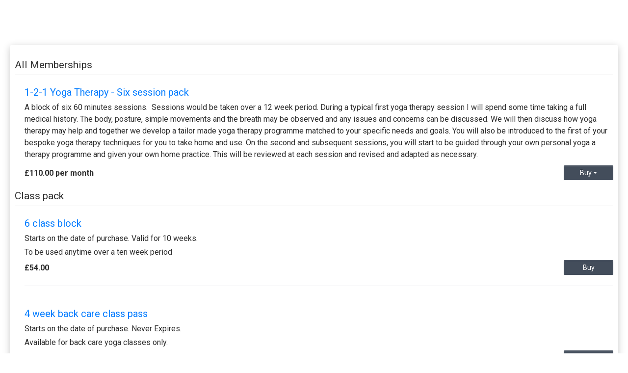

--- FILE ---
content_type: text/html; charset=utf-8
request_url: https://goteamup.com/p/1616900-yoga-therapy-stockport/memberships/
body_size: 7740
content:
<!-- Base consumer -->












<!DOCTYPE html PUBLIC "-//W3C//DTD XHTML 1.0 Strict//EN" "http://www.w3.org/TR/xhtml1/DTD/xhtml1-strict.dtd">
<html lang="en">
<head>
<meta http-equiv="Content-Type" content="text/html; charset=UTF-8" />
<meta name="description" content="Simple, powerful management software for fitness businesses" />

     <meta property="og:image" content="https://images.teamupstatic.com/provider_logos/1616900-2018_02_01_11_18_36.png?w=600&amp;h=600" />

<meta property="og:title" content="with goteamup.com"/>
<meta http-equiv="X-UA-Compatible" content="IE=EDGE" /> <!-- Disable compatability view in IE -->
<meta name="viewport" content="width=device-width, initial-scale=1.0">

<!-- Add to homescreen stuff -->
<meta name="mobile-web-app-capable" content="yes">
<meta name="apple-mobile-web-app-capable" content="yes">



<link rel="shortcut icon" sizes="196x196" href="https://images.teamupstatic.com/provider_homescreen_logos/11384-2018_02_01_11_27_24.jpg?w=196&amp;h=196">
<link rel="shortcut icon" sizes="128x128" href="https://images.teamupstatic.com/provider_homescreen_logos/11384-2018_02_01_11_27_24.jpg?w=128&amp;h=128">
<link rel="apple-touch-icon" href="https://images.teamupstatic.com/provider_homescreen_logos/11384-2018_02_01_11_27_24.jpg?w=60&amp;h=60">
<link rel="apple-touch-icon" sizes="76x76" href="https://images.teamupstatic.com/provider_homescreen_logos/11384-2018_02_01_11_27_24.jpg?w=76&amp;h=76">
<link rel="apple-touch-icon" sizes="120x120" href="https://images.teamupstatic.com/provider_homescreen_logos/11384-2018_02_01_11_27_24.jpg?w=120&amp;h=120">
<link rel="apple-touch-icon" sizes="152x152" href="https://images.teamupstatic.com/provider_homescreen_logos/11384-2018_02_01_11_27_24.jpg?w=152&amp;h=152">





<link rel="apple-touch-icon" sizes="180x180" href="https://teamupstatic.com/k8-static/images/favicon/apple-touch-icon.cf9a76dcb26f.png">
<link rel="icon" type="image/png" sizes="32x32" href="https://teamupstatic.com/k8-static/images/favicon/favicon-32x32.e221e84e4bc2.png">
<link rel="icon" type="image/png" sizes="16x16" href="https://teamupstatic.com/k8-static/images/favicon/favicon-16x16.1a9e061ea85a.png">
<link rel="manifest" href="https://teamupstatic.com/k8-static/images/favicon/site.27419fc6affa.webmanifest">
<link rel="mask-icon" href="https://teamupstatic.com/k8-static/images/favicon/safari-pinned-tab.e176ba83a516.svg" color="#5bbad5">
<link rel="shortcut icon" href="https://teamupstatic.com/k8-static/images/favicon/favicon.27de60a1f5fa.ico">
<meta name="msapplication-config" content="https://teamupstatic.com/k8-static/images/favicon/browserconfig.a053655d0315.xml">

<link href="https://fonts.googleapis.com/css?family=Roboto:400,700|Roboto+Condensed|Hind:400,700" rel="stylesheet">

<style>
@font-face {
    font-family: "Inter V";
    font-style: normal;
    
    src: local(""), url("/assets/fonts/inter-v.woff2") format("woff2"),
    url("/assets/fonts/inter-v.woff") format("woff"),
    url("/assets/fonts/inter-v.ttf") format("truetype");
}
</style>








<style type="text/css">

.category {
    margin-top:10px;
}

.membership {
    margin-left:20px;
    margin-top:20px;
}

.name {
    font-size:20px;
}

.description {
    margin-top:4px;
    margin-bottom:4px;
}

.price {
    margin-top:4px;
    margin-bottom:4px;
    font-weight:bold;
}

.buy-button {
    width:75px;
}

.profiles-container {
    margin-left:2px;
    padding-bottom:10px;
}


ul.profiles {
    list-style:none;
    margin-left:0;
    margin-bottom:10px;
}

li.profile {
    padding:8px;
}

li.profile:nth-child(2n) {
    background-color:#eee;
}

.label{
    text-shadow:none;
    font-weight:normal;
    text-transform: uppercase;
    padding:0;
    padding-left:3px;
    padding-right:3px;
}
.label-outline-info{
    border:1px solid #979797;
    background:none;color:#979797;
}
.label-outline-success{
    border:1px solid #04A551;
    background:none;color:#04A551;
}


hr {
    margin-top:15px;
    margin-bottom:15px;
}

</style>



<link rel="stylesheet" href="https://teamupstatic.com/k8-static/css/tipsy.1e85c9c41244.css"/>
<link rel="stylesheet" href="https://teamupstatic.com/k8-static/css/jqueryui/jquery-ui.9f4d447b154d.css"/>
<link rel="stylesheet" href="https://teamupstatic.com/k8-static/css/jquery.ui.autocomplete.custom.e87a3d09c471.css"/>
<link rel="stylesheet" href="https://teamupstatic.com/k8-static/css/jquery.qtip.min.6348eb003a86.css"/>
<link rel="stylesheet" href="https://teamupstatic.com/k8-static/css/bootstrap-nonav.min.882c0a07a5a4.css"/>
<link rel="stylesheet" href="https://teamupstatic.com/k8-static/css/glyphicons.a09c47d11f3b.css"/>
<link rel="stylesheet" href="https://teamupstatic.com/k8-static/css/theme.common.a0e77737c56f.css"/>
<link rel="stylesheet" href="https://teamupstatic.com/k8-static/css/styles.6c803fd7f97c.css"/>
<link rel="stylesheet" href="https://teamupstatic.com/k8-static/css/theme.consumer.5a59b30043c7.css"/>


<link href="https://teamupstatic.com/k8-static/consumer/scss/dist/old-style.0e64a112ecd9.css" rel="stylesheet" type="text/css" />
<link href="https://teamupstatic.com/k8-static/consumer/scss/dist/fontawesome.a15cb3a8d31c.css" rel="stylesheet" type="text/css" />










<link href="https://fonts.googleapis.com/css?family=Roboto"  rel="stylesheet"/>

<style type="text/css">


/* buttons */
.btn#widget-mobile-link {
  background-color: #41b3df;
  background-image: -webkit-gradient(linear, 0 0, 0 100%, from(#6dc4e6), to(#41b3df));
  background-image: -webkit-linear-gradient(top, #6dc4e6, #41b3df);
  background-image: -o-linear-gradient(top, #6dc4e6, #41b3df);
  background-image: linear-gradient(to bottom, #6dc4e6, #41b3df);
  background-image: -moz-linear-gradient(top, #6dc4e6, #41b3df);
  filter: progid:dximagetransform.microsoft.gradient(startColorStr='#fefefe', EndColorStr='#f0f0f2');
  -ms-filter: "progid:DXImageTransform.Microsoft.gradient(startColorStr='#6dc4e6',EndColorStr='#41b3df')";
}

.btn {
    background: none;
    border-color: #434d5b!important;
    
        color: #434d5b!important;
    
}
.btn i {
    
        color: #434d5b!important;
    
}

.btn.btn-primary {
    background: none;
    border-color: #434d5b!important;
    background-color: #434d5b!important;
    color: #FFFFFF!important;
}

.btn.btn-primary i {
    color: #FFFFFF!important;
}


body {
    background-color: #ffffff;
    color: #000000;
}



#footer,
#footer a,
#profile-chooser-container .dropdown-toggle,
#profile-chooser-container .dropdown-toggle:hover,
a,
a:hover {
    color: #000000;
}

.caret {
    border-top-color: #000000;
}


#teamup-tabs > ul.nav.navbar-nav,
.header-wrap .navbar-default .navbar-nav > li > a {
    background-color: #58d149;
    color: #FFFFFF
}


.header-wrap .navbar-nav > li > a {
    margin-left: 2px;
}

.header-wrap .navbar-nav > li:first-child > a {
    margin-left: 0;
}

.header-wrap .navbar-nav > li.active > a {
    border-bottom: solid 2px #434d5b;
}

.header-wrap .navbar-nav > li > a:hover {
    border-bottom: solid 2px #434d5b;
    background-color: #5dd64e;
}



*,
input, textarea, select, button {
    font-family: Roboto;
}




.offering-type-125294 {
    border-color: #db2d4c;
}

.offering-type-125296 {
    border-color: #7129e7;
}

.offering-type-125301 {
    border-color: #f2de24;
}

.offering-type-283665 {
    border-color: #F2DE24;
}

.offering-type-292188 {
    border-color: #219653;
}

.offering-type-283803 {
    border-color: #2D9CDB;
}

.offering-type-261180 {
    border-color: #219653;
}

.offering-type-214998 {
    border-color: #2ddba7;
}

.offering-type-214996 {
    border-color: #7129e7;
}

.offering-type-175730 {
    border-color: #db2d4c;
}

.offering-type-125306 {
    border-color: #db2d4c;
}

.offering-type-125308 {
    border-color: #7129e7;
}

.offering-type-125297 {
    border-color: #3b79f4;
}

.offering-type-155530 {
    border-color: #e329e7;
}

.offering-type-202537 {
    border-color: #9b51e0;
}

.offering-type-135969 {
    border-color: #f2de24;
}

.offering-type-135966 {
    border-color: #2ddba7;
}

.offering-type-143581 {
    border-color: #9b51e0;
}

.offering-type-134976 {
    border-color: #219653;
}

.offering-type-37202 {
    border-color: #db2d4c;
}

.offering-type-35919 {
    border-color: #e6d91b;
}

.offering-type-74055 {
    border-color: #2d9cdb;
}

.offering-type-35917 {
    border-color: #14d92c;
}

.offering-type-35918 {
    border-color: #086307;
}

.offering-type-82359 {
    border-color: #2d9cdb;
}

.offering-type-55848 {
    border-color: #219653;
}

.offering-type-44183 {
    border-color: #db6c2d;
}

.offering-type-46337 {
    border-color: #3b79f4;
}

.offering-type-70540 {
    border-color: #7129e7;
}

.offering-type-37190 {
    border-color: #db2d4c;
}

.offering-type-46640 {
    border-color: #452ddb;
}

.offering-type-65580 {
    border-color: #219653;
}

.offering-type-36188 {
    border-color: #9d1ed7;
}

.offering-type-105153 {
    border-color: #f2de24;
}

.offering-type-119188 {
    border-color: #7129e7;
}

.offering-type-41252 {
    border-color: #452ddb;
}

.offering-type-81421 {
    border-color: #9b51e0;
}

.offering-type-110740 {
    border-color: #7129e7;
}

.offering-type-50505 {
    border-color: #f2de24;
}

.offering-type-51036 {
    border-color: #219653;
}

.offering-type-58276 {
    border-color: #7129e7;
}

.offering-type-72737 {
    border-color: #3b79f4;
}

.offering-type-75540 {
    border-color: #219653;
}

.offering-type-53037 {
    border-color: #f2de24;
}

.offering-type-114032 {
    border-color: #452ddb;
}

.offering-type-44184 {
    border-color: #219653;
}

.offering-type-117598 {
    border-color: #e329e7;
}

.offering-type-70558 {
    border-color: #e329e7;
}

.offering-type-36183 {
    border-color: #bb1d0c;
}

.offering-type-39282 {
    border-color: #2ddba7;
}

.offering-type-41270 {
    border-color: #db2d4c;
}

</style>




<title>Yoga Therapy Stockport - TeamUp</title>




<link href="https://teamupstatic.com/k8-static/js/dist/teamup-consumer-vue-v2/base/scoped-style.6efe50bc4403.css" rel="stylesheet" type="text/css" />

</head>

<body class="chrome chrome131  loggedout" >



<!-- {# Support %} -->

<!-- {# /Support %} -->






<div id="base-app-header" class="v2css"></div>
<div id="base-app-banners-above-nav-menu" class="v2css"></div>
<div id="base-app-menu" class="v2css"></div>
<div id="base-app-banners-below-nav-menu" class="v2css"></div>
<div id="base-app-mobile-menu" class="v2css"></div>


<div class="main-container">
    <div id="main-container">

    
        <div class="container-fluid">
            <div class="row-fluid">
                <div class="span12 content-wrap">
                    


















<legend class="category">All Memberships</legend>

<div class="memberships">

<div class="membership clearfix">

<a class="name" href="/p/1616900-yoga-therapy-stockport/memberships/113765/">
1-2-1 Yoga Therapy - Six session pack
</a>

<br/>




<div class="description"><p>A block of six 60 minutes sessions.&nbsp; Sessions would be taken over a 12 week period. During a typical first yoga therapy session I will spend some time taking a full medical history. The body, posture, simple movements and the breath may be observed and any issues and concerns can be discussed. We will then discuss how yoga therapy may help and together we develop a tailor made yoga therapy programme matched to your specific needs and goals. You will also be introduced to the first of your bespoke yoga therapy techniques for you to take home and use. On the second and subsequent sessions, you will start to be guided through your own personal yoga a therapy programme and given your own home practice. This will be reviewed at each session and revised and adapted as necessary.</p></div>



<div class="clearfix">


<div class="pull-right">




<div class="btn-group">

    
        
        <a class="btn btn-primary buy-button dropdown-toggle" data-toggle="dropdown" href="#">
        Buy
        <span class="caret"></span>
        </a>
        <ul class="dropdown-menu pull-right">
        
            <li>

                <a
                    
                    href="/p/1616900-yoga-therapy-stockport/memberships/plans/61047/buy/"
                    >
                    <strong>£110.00 per month</strong><br/>
                    <small>
                        First full period begins on the membership&#x27;s start date.<br/>
                        3 billing cycle commitment, then continues one cycle at a time.<br/>
                        Contact the business to cancel. 
                        
                    </small>
                </a>
            </li>
        
        </ul>
        
    

</div>




</div>



<div class="price">

£110.00 per month

</div>










</div>







</div>

</div>



<legend class="category">Class pack</legend>

<div class="memberships">

<div class="membership clearfix">

<a class="name" href="/p/1616900-yoga-therapy-stockport/memberships/52254/">
6 class block
</a>

<br/>


<div class="description">
Starts on the date of purchase. Valid for 10 weeks.
</div>



<div class="description">To be used anytime over a ten week period</div>



<div class="clearfix">


<div class="pull-right">




<div class="btn-group">



<a
    class="btn buy-button btn-primary"
    
    href="/p/1616900-yoga-therapy-stockport/memberships/52254/buy/"
    >

    Buy
</a>

</div>




</div>



<div class="price">

£54.00

</div>










</div>






<hr/>


</div>

<div class="membership clearfix">

<a class="name" href="/p/1616900-yoga-therapy-stockport/memberships/231317/">
4 week back care class pass
</a>

<br/>


<div class="description">
Starts on the date of purchase. Never Expires. 
</div>



<div class="description">Available for back care yoga classes only.</div>



<div class="clearfix">


<div class="pull-right">




<div class="btn-group">



<a
    class="btn buy-button btn-primary"
    
    href="/p/1616900-yoga-therapy-stockport/memberships/231317/buy/"
    >

    Buy
</a>

</div>




</div>



<div class="price">

£38.00

</div>










</div>







</div>

</div>



<legend class="category">Thai yoga massage (1hour)</legend>

<div class="memberships">

<div class="membership clearfix">

<a class="name" href="/p/1616900-yoga-therapy-stockport/memberships/129653/">
Thai yoga massage (1hour) x 1
</a>

<br/>


<div class="description">
Starts on the date of purchase. Never Expires. 
</div>





<div class="clearfix">


<div class="pull-right">




<div class="btn-group">



<a
    class="btn buy-button btn-primary"
    
    href="/p/1616900-yoga-therapy-stockport/memberships/129653/buy/"
    >

    Buy
</a>

</div>




</div>



<div class="price">

£50.00

</div>










</div>







</div>

</div>



<legend class="category">Thai yoga massage (1.5 hours)</legend>

<div class="memberships">

<div class="membership clearfix">

<a class="name" href="/p/1616900-yoga-therapy-stockport/memberships/129655/">
Thai yoga massage (1.5 hours) x 1
</a>

<br/>


<div class="description">
Starts on the date of purchase. Never Expires. 
</div>





<div class="clearfix">


<div class="pull-right">




<div class="btn-group">



<a
    class="btn buy-button btn-primary"
    
    href="/p/1616900-yoga-therapy-stockport/memberships/129655/buy/"
    >

    Buy
</a>

</div>




</div>



<div class="price">

£65.00

</div>










</div>







</div>

</div>



<legend class="category">Indian Head Massage (45 minutes)</legend>

<div class="memberships">

<div class="membership clearfix">

<a class="name" href="/p/1616900-yoga-therapy-stockport/memberships/129659/">
Indian Head Massage (45 minutes) x 1
</a>

<br/>


<div class="description">
Starts on the date of purchase. Never Expires. 
</div>





<div class="clearfix">


<div class="pull-right">




<div class="btn-group">



<a
    class="btn buy-button btn-primary"
    
    href="/p/1616900-yoga-therapy-stockport/memberships/129659/buy/"
    >

    Buy
</a>

</div>




</div>



<div class="price">

£40.00

</div>










</div>







</div>

</div>










                </div>
            </div>
        </div>



    </div>
</div>

<div id="base-app-footer" class="v2css"></div>
<div id="base-app-notifications" class="v2css"></div>

<div id="base-app"></div>

<script type="text/javascript">
  
  window.TEAMUP_USER_SESSION_DATA = JSON.parse("{\u0022current_provider\u0022: 1616900, \u0022current_customer\u0022: null, \u0022google_analytics\u0022: null, \u0022unagreed_policies\u0022: [], \u0022sms\u0022: {\u0022enabled\u0022: false, \u0022version\u0022: null, \u0022supported_countries\u0022: []}, \u0022providers\u0022: [{\u0022id\u0022: 1616900, \u0022object\u0022: \u0022provider\u0022, \u0022name\u0022: \u0022Yoga Therapy Stockport\u0022, \u0022description\u0022: \u0022\u0022, \u0022logo\u0022: {\u0022url\u0022: \u0022https://teamupstatic.com/provider_logos/1616900\u002D2018_02_01_11_18_36.png?w\u003D{width}\u0026h\u003D{height}\u0022, \u0022original_width\u0022: null, \u0022original_height\u0022: null}, \u0022country\u0022: \u0022GB\u0022, \u0022currency\u0022: {\u0022iso_currency_code\u0022: \u0022GBP\u0022, \u0022symbol\u0022: \u0022\u005Cu00a3\u0022, \u0022position\u0022: \u0022before\u0022}, \u0022contact_info\u0022: {\u0022email\u0022: \u0022info@yogatherapystockport.co.uk\u0022, \u0022phone_number\u0022: \u002207813077074\u0022}, \u0022default_registration_settings\u0022: {\u0022registrations_open_interval\u0022: 525600, \u0022registrations_close_interval\u0022: 0, \u0022cancellation_notice_interval\u0022: 0}, \u0022address\u0022: {\u0022street\u0022: \u0022108 GeorgeLane\u0022, \u0022street_secondary\u0022: \u0022Bredbury\u0022, \u0022city\u0022: \u0022Stockport\u0022, \u0022region\u0022: \u0022Cheshire\u0022, \u0022postal_code\u0022: \u0022SK6 1DH\u0022, \u0022country\u0022: \u0022GB\u0022, \u0022timezone\u0022: \u0022Europe/London\u0022}, \u0022theme\u0022: {\u0022underlay_background_color\u0022: \u0022ffffff\u0022, \u0022underlay_text_color\u0022: \u0022000000\u0022, \u0022tab_background_color\u0022: \u002258d149\u0022, \u0022tab_background_hover_color\u0022: \u00225dd64e\u0022, \u0022tab_text_color\u0022: \u0022FFFFFF\u0022, \u0022accent_color\u0022: \u0022434d5b\u0022, \u0022contrasting_accent_color\u0022: \u0022FFFFFF\u0022, \u0022visible_sections\u0022: {\u0022schedule\u0022: true, \u0022memberships\u0022: true, \u0022courses\u0022: false, \u0022requirements\u0022: true}, \u0022font\u0022: \u0022Roboto\u0022, \u0022offering_type_colors\u0022: {\u0022125294\u0022: \u0022db2d4c\u0022, \u0022125296\u0022: \u00227129e7\u0022, \u0022125301\u0022: \u0022f2de24\u0022, \u0022283665\u0022: \u0022F2DE24\u0022, \u0022292188\u0022: \u0022219653\u0022, \u0022283803\u0022: \u00222D9CDB\u0022, \u0022261180\u0022: \u0022219653\u0022, \u0022214998\u0022: \u00222ddba7\u0022, \u0022214996\u0022: \u00227129e7\u0022, \u0022175730\u0022: \u0022db2d4c\u0022, \u0022125306\u0022: \u0022db2d4c\u0022, \u0022125308\u0022: \u00227129e7\u0022, \u0022125297\u0022: \u00223b79f4\u0022, \u0022155530\u0022: \u0022e329e7\u0022, \u0022202537\u0022: \u00229b51e0\u0022, \u0022171880\u0022: \u00227129E7\u0022, \u0022171881\u0022: \u00223B79F4\u0022, \u0022171882\u0022: \u00222DDBA7\u0022, \u0022171883\u0022: \u00225ADB2D\u0022, \u0022171884\u0022: \u0022452DDB\u0022, \u0022171885\u0022: \u0022F2DE24\u0022, \u0022171886\u0022: \u0022E329E7\u0022, \u0022171887\u0022: \u0022DB6C2D\u0022, \u0022171888\u0022: \u0022219653\u0022, \u0022171889\u0022: \u00229B51E0\u0022, \u0022171890\u0022: \u0022DB2D4C\u0022, \u0022171891\u0022: \u00222D9CDB\u0022, \u0022171892\u0022: \u00227129E7\u0022, \u0022171893\u0022: \u00223B79F4\u0022, \u0022171894\u0022: \u00222DDBA7\u0022, \u0022171895\u0022: \u00225ADB2D\u0022, \u0022171896\u0022: \u0022452DDB\u0022, \u0022171897\u0022: \u0022F2DE24\u0022, \u0022135969\u0022: \u0022f2de24\u0022, \u0022135966\u0022: \u00222ddba7\u0022, \u0022143582\u0022: \u0022DB2D4C\u0022, \u0022143581\u0022: \u00229b51e0\u0022, \u0022134976\u0022: \u0022219653\u0022, \u0022134975\u0022: \u0022DB6C2D\u0022, \u002237202\u0022: \u0022db2d4c\u0022, \u002235919\u0022: \u0022e6d91b\u0022, \u002274055\u0022: \u00222d9cdb\u0022, \u002235917\u0022: \u002214d92c\u0022, \u002235918\u0022: \u0022086307\u0022, \u002282359\u0022: \u00222d9cdb\u0022, \u002255848\u0022: \u0022219653\u0022, \u002244183\u0022: \u0022db6c2d\u0022, \u002246337\u0022: \u00223b79f4\u0022, \u002270540\u0022: \u00227129e7\u0022, \u002237190\u0022: \u0022db2d4c\u0022, \u002246640\u0022: \u0022452ddb\u0022, \u002265580\u0022: \u0022219653\u0022, \u002236188\u0022: \u00229d1ed7\u0022, \u0022105153\u0022: \u0022f2de24\u0022, \u0022119188\u0022: \u00227129e7\u0022, \u002241252\u0022: \u0022452ddb\u0022, \u002281421\u0022: \u00229b51e0\u0022, \u0022110740\u0022: \u00227129e7\u0022, \u002250505\u0022: \u0022f2de24\u0022, \u002251036\u0022: \u0022219653\u0022, \u002258276\u0022: \u00227129e7\u0022, \u002272737\u0022: \u00223b79f4\u0022, \u002275540\u0022: \u0022219653\u0022, \u002253037\u0022: \u0022f2de24\u0022, \u0022114032\u0022: \u0022452ddb\u0022, \u002244184\u0022: \u0022219653\u0022, \u0022117598\u0022: \u0022e329e7\u0022, \u002270558\u0022: \u0022e329e7\u0022, \u002236183\u0022: \u0022bb1d0c\u0022, \u002236187\u0022: \u0022a119e1\u0022, \u002239282\u0022: \u00222ddba7\u0022, \u002241270\u0022: \u0022db2d4c\u0022}}, \u0022url_slug\u0022: \u00221616900\u002Dyoga\u002Dtherapy\u002Dstockport\u0022}], \u0022ontologies\u0022: {\u0022membership\u0022: {\u0022singular\u0022: \u0022membership\u0022, \u0022plural\u0022: \u0022memberships\u0022, \u0022singular_possessive\u0022: \u0022membership\u0027s\u0022, \u0022plural_possessive\u0022: \u0022memberships\u0027\u0022, \u0022replacement_strategy\u0022: \u0022global\u0022}, \u0022course\u0022: {\u0022singular\u0022: \u0022course\u0022, \u0022plural\u0022: \u0022courses\u0022, \u0022singular_possessive\u0022: \u0022course\u0027s\u0022, \u0022plural_possessive\u0022: \u0022courses\u0027\u0022, \u0022replacement_strategy\u0022: \u0022global\u0022}, \u0022appointment\u0022: {\u0022singular\u0022: \u0022appointment\u0022, \u0022plural\u0022: \u0022appointments\u0022, \u0022singular_possessive\u0022: \u0022appointment\u0027s\u0022, \u0022plural_possessive\u0022: \u0022appointments\u0027\u0022, \u0022replacement_strategy\u0022: \u0022global\u0022}, \u0022reservation\u0022: {\u0022singular\u0022: \u0022reservation\u0022, \u0022plural\u0022: \u0022reservations\u0022, \u0022singular_possessive\u0022: \u0022reservation\u0027s\u0022, \u0022plural_possessive\u0022: \u0022reservations\u0027\u0022, \u0022replacement_strategy\u0022: \u0022global\u0022}, \u0022category\u0022: {\u0022singular\u0022: \u0022category\u0022, \u0022plural\u0022: \u0022categories\u0022, \u0022singular_possessive\u0022: \u0022category\u0027s\u0022, \u0022plural_possessive\u0022: \u0022categories\u0027\u0022, \u0022replacement_strategy\u0022: \u0022local\u0022}, \u0022venue\u0022: {\u0022singular\u0022: \u0022venue\u0022, \u0022plural\u0022: \u0022venues\u0022, \u0022singular_possessive\u0022: \u0022venue\u0027s\u0022, \u0022plural_possessive\u0022: \u0022venues\u0027\u0022, \u0022replacement_strategy\u0022: \u0022global\u0022}, \u0022room\u0022: {\u0022singular\u0022: \u0022room\u0022, \u0022plural\u0022: \u0022rooms\u0022, \u0022singular_possessive\u0022: \u0022room\u0027s\u0022, \u0022plural_possessive\u0022: \u0022rooms\u0027\u0022, \u0022replacement_strategy\u0022: \u0022global\u0022}, \u0022child\u0022: {\u0022singular\u0022: \u0022child\u0022, \u0022plural\u0022: \u0022children\u0022, \u0022singular_possessive\u0022: \u0022child\u0027s\u0022, \u0022plural_possessive\u0022: \u0022children\u0027\u0022, \u0022replacement_strategy\u0022: \u0022global\u0022}, \u0022instructor\u0022: {\u0022singular\u0022: \u0022instructor\u0022, \u0022plural\u0022: \u0022instructors\u0022, \u0022singular_possessive\u0022: \u0022instructor\u0027s\u0022, \u0022plural_possessive\u0022: \u0022instructors\u0027\u0022, \u0022replacement_strategy\u0022: \u0022global\u0022}}, \u0022on_demand_content\u0022: {\u0022exists\u0022: true}, \u0022store\u0022: {\u0022products_count\u0022: 5}, \u0022courses\u0022: {\u0022has_active\u0022: true}, \u0022appointments\u0022: {\u0022has_visible_types\u0022: true}, \u0022room_rentals\u0022: {\u0022has_visible_types\u0022: false}, \u0022reservations\u0022: {\u0022exists\u0022: false}, \u0022calendar_settings\u0022: {\u0022show_attending_count\u0022: true, \u0022show_waitlist_positions\u0022: true, \u0022show_venue_filter\u0022: true, \u0022show_category_filter\u0022: true, \u0022show_age_restriction_filter\u0022: true, \u0022show_offering_type_filter\u0022: true, \u0022starting_day_of_week\u0022: null, \u0022calendar_timezone_display_mode\u0022: \u0022customer\u0022}, \u0022family_settings\u0022: {\u0022prevent_adding_family_managers\u0022: false, \u0022is_childless_business\u0022: false}, \u0022registration_settings\u0022: {\u0022late_cancellation_note\u0022: \u0022It is currently after the cancellation deadline.  You may still unregister to open up a spot for someone else but this will still be counted against your membership usage limits and you will not receive a refund.\u0022}, \u0022user\u0022: null, \u0022profiles\u0022: [], \u0022featureflags\u0022: {\u0022customer_site_app_banner\u0022: false, \u0022stripe_sca_payment_methods\u0022: true, \u0022customer_invoicepayment_dps\u0022: true, \u0022lowpack_notifications\u0022: true, \u0022gocardless_notifications\u0022: true, \u0022zoom_integration\u0022: true, \u0022openactive\u0022: true, \u0022auto_append_online_venue_instructions\u0022: true, \u0022customize_notifications\u0022: true, \u0022raw_html_email_editor\u0022: false, \u0022invoices_todos\u0022: true, \u0022customer_calendar_provider_toggle\u0022: true, \u0022on_demand\u0022: true, \u0022show_product_feedback_link\u0022: true, \u0022kisi\u0022: true, \u0022new_dashboard\u0022: true, \u0022new_attendances_report\u0022: true, \u0022new_reports_menu\u0022: true, \u0022payrates\u0022: false, \u0022link_existing_stripe_account\u0022: false, \u0022attendance_list_missing_forms_waivers_alert\u0022: false, \u0022new_provider_calendar\u0022: false, \u0022new_provider_calendar_2023\u0022: true, \u0022community_happiness\u0022: true, \u0022stripe_terminal\u0022: true, \u0022community_happiness_facebook\u0022: false, \u0022customer_v2\u0022: true, \u0022terminology_v2\u0022: true, \u0022pay_rates_v2\u0022: true, \u0022configurable_customer_site_urls\u0022: false, \u0022learn_to_skate\u0022: false, \u0022venues_v2\u0022: true, \u0022membership_penalty_system\u0022: true, \u0022waiver_signatures\u0022: true, \u0022room_calendar_v2\u0022: true, \u0022membership_sharing\u0022: true, \u0022legacy_mailchimp_num_reg\u0022: false, \u0022room_rentals\u0022: true, \u0022auto_membership_sharing\u0022: true, \u0022room_rentals_v2\u0022: true, \u0022boxmate_installer\u0022: false, \u0022universal_checkout_event_registration_with_membership_purchase\u0022: true, \u0022universal_checkout_event_registration_dropin\u0022: true, \u0022universal_checkout_virtual_invoice_pipeline_query\u0022: false, \u0022universal_checkout_membership_purchase\u0022: true, \u0022sms\u0022: true, \u0022universal_checkout_store_order\u0022: true, \u0022universal_checkout_membership_upgrade\u0022: true, \u0022universal_checkout_membership_downgrade\u0022: true, \u0022universal_checkout_course_registration\u0022: true, \u0022universal_checkout_course_date_registration\u0022: true, \u0022universal_checkout_appointment_registration\u0022: true, \u0022stripe_future_usage_fixes\u0022: false, \u0022point_of_sale\u0022: true, \u0022restrict_phase_out_legacy_payment_processors\u0022: true, \u0022gift_cards\u0022: true, \u0022universal_checkout_customer_store\u0022: false, \u0022provider_crm\u0022: false, \u0022preserve_attendance_for_waitlist_reservation\u0022: false, \u0022customer_v2_calendar_allow_user_toggle\u0022: false, \u0022customer_v2_dashboard\u0022: true, \u0022customer_v2_schedule\u0022: true, \u0022widget_v2_embed_config\u0022: true, \u0022customer_v2_hide_footer\u0022: false, \u0022on_demand_v2\u0022: true, \u0022require_2fa_for_customer_signup\u0022: false, \u0022require_2fa_for_all_customers\u0022: false, \u0022customer_appointments_v2\u0022: true, \u0022customer_store_v2\u0022: true, \u0022provider_store_v2\u0022: true, \u0022lead_form\u0022: true, \u0022store_reorder\u0022: true, \u0022sms_gb\u0022: true, \u0022sms_ca\u0022: true, \u0022removed_after_non_payment_notification\u0022: false, \u0022membership_event_email_condition\u0022: true, \u0022sms_us\u0022: true, \u0022broadcast_message\u0022: true, \u0022broadcast_message_v2\u0022: true, \u0022membership_event_email_audience\u0022: true, \u0022registration_timelines_v2\u0022: false, \u0022manual_waitlist_mode\u0022: false, \u0022registration_locking_202403\u0022: true, \u0022age_restrictions\u0022: true, \u0022event_waitlist_overrides\u0022: true, \u0022two_way_calendar_sync\u0022: true, \u0022waitlist_variable_response_intervals\u0022: false, \u0022go_cardless_app_fee\u0022: true, \u0022legacy_line_items_export_job\u0022: true, \u0022event_cancel_refund_to_payment_method\u0022: true, \u0022remove_after_initial_recurring_payment_failure\u0022: true, \u0022joining_fees\u0022: true, \u0022customer_universal_checkout_wallets\u0022: false, \u0022payments_os_stripe_capital\u0022: true, \u0022universal_checkout_customer_memberships\u0022: false, \u0022franchise_manager_v2_dashboard\u0022: false, \u0022ai_enhanced_descriptions\u0022: true, \u0022provider_intercom\u0022: true, \u0022customer_v2_calendar_user_toggle\u0022: true, \u0022kiosk\u0022: false, \u0022venue_reporting\u0022: false, \u0022hide_powered_by_teamup\u0022: false, \u0022customer_referrals\u0022: false}, \u0022widget\u0022: {\u0022active\u0022: false}, \u0022enterprise_client\u0022: null, \u0022show_price_inclusive_of_fees\u0022: true, \u0022ui_alerts\u0022: [], \u0022access_token\u0022: \u0022NsYbc1lJSSk0vYmRLT6t31OuBcywNO\u0022}");
  
</script>

<script type="module" src="https://teamupstatic.com/k8-static/js/dist/teamup-consumer-vue-v2/base/consumer_v2.base.es.30ad3a45ed83.js"></script>









<script type="text/javascript" src="/jsi18n/?language=en-us"></script>
<script type="text/javascript" src="https://teamupstatic.com/k8-static/js/teamup.widget.helper.76bb412bbbcf.js"></script>
<script type="text/javascript" src="https://teamupstatic.com/k8-static/js/date.44d26a98c2cd.js"></script>
<script type="text/javascript" src="https://teamupstatic.com/k8-static/js/json2.18c47581e22a.js"></script>
<script type="text/javascript" src="https://teamupstatic.com/k8-static/js/jquery-1.7.1.min.4bab8348a52d.js"></script>
<script type="text/javascript" src="https://teamupstatic.com/k8-static/js/jquery-ui-1.8.9.custom.min.1f8cfeffe7c6.js"></script>
<script type="text/javascript" src="https://teamupstatic.com/k8-static/js/jquery.tmpl.b8a8cd070574.js"></script>
<script type="text/javascript" src="https://teamupstatic.com/k8-static/js/jquery.scrollTo-min.01cfd9d2d784.js"></script>
<script type="text/javascript" src="https://teamupstatic.com/k8-static/js/jquery.domwindow.1dc5355e2214.js"></script>
<script type="text/javascript" src="https://teamupstatic.com/k8-static/js/jquery.cookie.384772142d19.js"></script>
<script type="text/javascript" src="https://teamupstatic.com/k8-static/js/jquery.json-2.2.min.2d59ccdc20e7.js"></script>
<script type="text/javascript" src="https://teamupstatic.com/k8-static/js/jquery.tipsy.b959f645ff32.js"></script>
<script type="text/javascript" src="https://teamupstatic.com/k8-static/js/jquery.blockui.9862c56d5a4a.js"></script>
<script type="text/javascript" src="https://teamupstatic.com/k8-static/js/jquery.placeholder.03aed0fc17df.js"></script>
<script type="text/javascript" src="https://teamupstatic.com/k8-static/js/knockout-1.2.1pre-debug.c47ffb6ce45d.js"></script>
<script type="text/javascript" src="https://teamupstatic.com/k8-static/js/knockout.namespaces.08f9563cea63.js"></script>
<script type="text/javascript" src="https://teamupstatic.com/k8-static/js/teamup.glue.4a3609816ce2.js"></script>
<script type="text/javascript" src="https://teamupstatic.com/k8-static/js/jquery.qtip.min.4ff57bb84420.js"></script>
<script type="text/javascript" src="https://teamupstatic.com/k8-static/js/teamup.objects.a9e6e72c5ec7.js"></script>
<script type="text/javascript" src="https://teamupstatic.com/k8-static/js/teamup.forms.250df595fbcd.js"></script>
<script type="text/javascript" src="https://teamupstatic.com/k8-static/js/bootstrap-dropdown.831d52a59a04.js"></script>
<script type="text/javascript" src="https://teamupstatic.com/k8-static/js/bootstrap-tooltip.c33ad14c6e82.js"></script>
<script type="text/javascript" src="https://teamupstatic.com/k8-static/js/bootstrap-popover.5861e2ddde38.js"></script>
<script type="text/javascript" src="https://teamupstatic.com/k8-static/js/bootstrap-modal.a1d23a706547.js"></script>
<script type="text/javascript" src="https://teamupstatic.com/k8-static/js/bootstrap.transition.e5956520afed.js"></script>
<script type="text/javascript" src="https://teamupstatic.com/k8-static/js/bootstrap.collapse.be7d85b61f01.js"></script>
<script type="text/javascript" src="https://teamupstatic.com/k8-static/js/jquery.ui.datepicker.i18n.5b77ab8aa5a5.js"></script>
<script type="text/javascript" src="https://teamupstatic.com/k8-static/js/teamup.common.83135ee80bdc.js"></script>
<script type="text/javascript" src="https://teamupstatic.com/k8-static/js/bootstrap3.min.ba847811448e.js"></script>




<script type="text/javascript">


$(function(){
  $('#language_selector').change(function(){
    $(this).closest('form').submit();
  });
  $('[data-toggle="tooltip"]').tooltip();
});

var teamup_config = {
    thousand_separator: ",",
    decimal_separator: "."
};

$(function()
{$("#resend_confirmation_email").click(function()
    {
      $("#email-confirmation .sending").show();
      $("#email-confirmation .send").hide();
      $("#email-confirmation .sent").hide();
      $.ajax(
        {
          type: "POST",
          url: "/resend_confirmation_email/",
          data: {},
          cache: false,
          success: function(response) {
            $("#email-confirmation .sending").hide();
            $("#email-confirmation .sent").show();
          },
          error: function(response){$("#email-confirmation .sending").hide();}
        });
    });
});

</script>

</body>
</html>
<!--goteamup.com-->


--- FILE ---
content_type: text/css; charset="utf-8"
request_url: https://teamupstatic.com/k8-static/css/jquery.ui.autocomplete.custom.e87a3d09c471.css
body_size: 411
content:
/* @override http://127.0.0.1:8001/static/css/jquery.ui.autocomplete.custom.css */

.ui-autocomplete {
	background-color: white;
	position: absolute;
	cursor: default;
	border: 2px solid #b4b3b4;
	border-top: 0px;
}

.ui-autocomplete .ui-menu-item {
	background-color: #FFF;
}
.ui-autocomplete  .ui-menu-item a {
	display:block;
	padding:4px 6px;
	text-decoration:none;
	line-height:12px;
	border: none;
	color: #000;
	/*background-color: #FFF;*/
}

.ui-autocomplete .ui-autocomplete-category {
	display:block;
	padding:4px 6px;
	text-decoration:none;
	border: none;
	font-weight:bold;
	margin-left:0px;
	background-color:#EFEFEF;
	color: #ff0066;
	font-size:14px;
}


.ui-autocomplete .ui-menu-item a.ui-state-hover,
.ui-autocomplete .ui-menu-item a.ui-state-active {
	color:#000;
	background-color:#FCF0F5;
	margin:0;
}
.ui-autocomplete-loading {
	background: white url("../images/ui-anim_basic_16x16.03ce3dcc84af.gif") right center no-repeat;
}

ul.tagit {
	padding:1px 5px;
	border-style:solid;
	border-width:1px;
	border-color:#C6C6C6;
	overflow:auto;
}
ul.tagit li {
	-moz-border-radius:5px 5px 5px 5px;
	display: block;
	float: left;
	margin:2px 5px 2px 0;
}
ul.tagit li.tagit-choice {
	background-color:#DEE7F8;
	border:1px solid #CAD8F3;
	padding:2px 4px 3px;
}
ul.tagit li.tagit-choice:hover {
	background-color:#bbcef1;
	border-color:#6d95e0;
}
ul.tagit li.tagit-new {
	padding:2px 4px 3px;
	padding:2px 4px 1px;
	padding:2px 4px 1px 0;
}

ul.tagit li.tagit-choice input {
	display:block;
	float:left;
	margin:2px 5px 2px 0;
}
ul.tagit li.tagit-choice a.close {
	color:#777777;
	cursor:pointer;
	font-size:12px;
	font-weight:bold;
	outline:medium none;
	padding:2px 0 2px 3px;
	text-decoration:none;
}
ul.tagit input[type="text"] {
	-moz-box-sizing:border-box;
	border:none;
	margin:0;
	padding:0;
	width:inherit;
	border-color:#C6C6C6;
	background-color:#FFFFFF;
	color:#333333;
}


--- FILE ---
content_type: text/javascript; charset="utf-8"
request_url: https://teamupstatic.com/k8-static/js/jquery.placeholder.03aed0fc17df.js
body_size: 1403
content:
/*! http://mths.be/placeholder v2.0.7 by @mathias */
;(function(window, document, $) {

    var isInputSupported = 'placeholder' in document.createElement('input');
    var isTextareaSupported = 'placeholder' in document.createElement('textarea');
    var prototype = $.fn;
    var valHooks = $.valHooks;
    var propHooks = $.propHooks;
    var hooks;
    var placeholder;

    if (isInputSupported && isTextareaSupported) {

        placeholder = prototype.placeholder = function() {
            return this;
        };

        placeholder.input = placeholder.textarea = true;

    } else {

        placeholder = prototype.placeholder = function() {
            var $this = this;
            $this
                .filter((isInputSupported ? 'textarea' : ':input') + '[placeholder]')
                .not('.placeholder')
                .bind({
                    'focus.placeholder': clearPlaceholder,
                    'blur.placeholder': setPlaceholder
                })
                .data('placeholder-enabled', true)
                .trigger('blur.placeholder');
            return $this;
        };

        placeholder.input = isInputSupported;
        placeholder.textarea = isTextareaSupported;

        hooks = {
            'get': function(element) {
                var $element = $(element);

                var $passwordInput = $element.data('placeholder-password');
                if ($passwordInput) {
                    return $passwordInput[0].value;
                }

                return $element.data('placeholder-enabled') && $element.hasClass('placeholder') ? '' : element.value;
            },
            'set': function(element, value) {
                var $element = $(element);

                var $passwordInput = $element.data('placeholder-password');
                if ($passwordInput) {
                    return $passwordInput[0].value = value;
                }

                if (!$element.data('placeholder-enabled')) {
                    return element.value = value;
                }
                if (value == '') {
                    element.value = value;
                    // Issue #56: Setting the placeholder causes problems if the element continues to have focus.
                    if (element != safeActiveElement()) {
                        // We can't use `triggerHandler` here because of dummy text/password inputs :(
                        setPlaceholder.call(element);
                    }
                } else if ($element.hasClass('placeholder')) {
                    clearPlaceholder.call(element, true, value) || (element.value = value);
                } else {
                    element.value = value;
                }
                // `set` can not return `undefined`; see http://jsapi.info/jquery/1.7.1/val#L2363
                return $element;
            }
        };

        if (!isInputSupported) {
            valHooks.input = hooks;
            propHooks.value = hooks;
        }
        if (!isTextareaSupported) {
            valHooks.textarea = hooks;
            propHooks.value = hooks;
        }

        $(function() {
            // Look for forms
            $(document).delegate('form', 'submit.placeholder', function() {
                // Clear the placeholder values so they don't get submitted
                var $inputs = $('.placeholder', this).each(clearPlaceholder);
                setTimeout(function() {
                    $inputs.each(setPlaceholder);
                }, 10);
            });
        });

        // Clear placeholder values upon page reload
        $(window).bind('beforeunload.placeholder', function() {
            $('.placeholder').each(function() {
                this.value = '';
            });
        });

    }

    function args(elem) {
        // Return an object of element attributes
        var newAttrs = {};
        var rinlinejQuery = /^jQuery\d+$/;
        $.each(elem.attributes, function(i, attr) {
            if (attr.specified && !rinlinejQuery.test(attr.name)) {
                newAttrs[attr.name] = attr.value;
            }
        });
        return newAttrs;
    }

    function clearPlaceholder(event, value) {
        var input = this;
        var $input = $(input);
        if (input.value == $input.attr('placeholder') && $input.hasClass('placeholder')) {
            if ($input.data('placeholder-password')) {
                $input = $input.hide().next().show().attr('id', $input.removeAttr('id').data('placeholder-id'));
                // If `clearPlaceholder` was called from `$.valHooks.input.set`
                if (event === true) {
                    return $input[0].value = value;
                }
                $input.focus();
            } else {
                input.value = '';
                $input.removeClass('placeholder');
                input == safeActiveElement() && input.select();
            }
        }
    }

    function setPlaceholder() {
        var $replacement;
        var input = this;
        var $input = $(input);
        var id = this.id;
        if (input.value == '') {
            if (input.type == 'password') {
                if (!$input.data('placeholder-textinput')) {
                    try {
                        $replacement = $input.clone().attr({ 'type': 'text' });
                    } catch(e) {
                        $replacement = $('<input>').attr($.extend(args(this), { 'type': 'text' }));
                    }
                    $replacement
                        .removeAttr('name')
                        .data({
                            'placeholder-password': $input,
                            'placeholder-id': id
                        })
                        .bind('focus.placeholder', clearPlaceholder);
                    $input
                        .data({
                            'placeholder-textinput': $replacement,
                            'placeholder-id': id
                        })
                        .before($replacement);
                }
                $input = $input.removeAttr('id').hide().prev().attr('id', id).show();
                // Note: `$input[0] != input` now!
            }
            $input.addClass('placeholder');
            $input[0].value = $input.attr('placeholder');
        } else {
            $input.removeClass('placeholder');
        }
    }

    function safeActiveElement() {
        // Avoid IE9 `document.activeElement` of death
        // https://github.com/mathiasbynens/jquery-placeholder/pull/99
        try {
            return document.activeElement;
        } catch (err) {}
    }

}(this, document, jQuery));

--- FILE ---
content_type: text/javascript; charset="utf-8"
request_url: https://teamupstatic.com/k8-static/js/jquery.tmpl.b8a8cd070574.js
body_size: 6148
content:
/*!
 * jQuery Templates Plugin 1.0.0pre
 * http://github.com/jquery/jquery-tmpl
 * Requires jQuery 1.4.2
 *
 * Copyright Software Freedom Conservancy, Inc.
 * Dual licensed under the MIT or GPL Version 2 licenses.
 * http://jquery.org/license
 */
(function( jQuery, undefined ){
	var oldManip = jQuery.fn.domManip, tmplItmAtt = "_tmplitem", htmlExpr = /^[^<]*(<[\w\W]+>)[^>]*$|\{\{\! /,
		newTmplItems = {}, wrappedItems = {}, appendToTmplItems, topTmplItem = { key: 0, data: {} }, itemKey = 0, cloneIndex = 0, stack = [];

	function newTmplItem( options, parentItem, fn, data ) {
		// Returns a template item data structure for a new rendered instance of a template (a 'template item').
		// The content field is a hierarchical array of strings and nested items (to be
		// removed and replaced by nodes field of dom elements, once inserted in DOM).
		var newItem = {
			data: data || (data === 0 || data === false) ? data : (parentItem ? parentItem.data : {}),
			_wrap: parentItem ? parentItem._wrap : null,
			tmpl: null,
			parent: parentItem || null,
			nodes: [],
			calls: tiCalls,
			nest: tiNest,
			wrap: tiWrap,
			html: tiHtml,
			update: tiUpdate
		};
		if ( options ) {
			jQuery.extend( newItem, options, { nodes: [], parent: parentItem });
		}
		if ( fn ) {
			// Build the hierarchical content to be used during insertion into DOM
			newItem.tmpl = fn;
			newItem._ctnt = newItem._ctnt || newItem.tmpl( jQuery, newItem );
			newItem.key = ++itemKey;
			// Keep track of new template item, until it is stored as jQuery Data on DOM element
			(stack.length ? wrappedItems : newTmplItems)[itemKey] = newItem;
		}
		return newItem;
	}

	// Override appendTo etc., in order to provide support for targeting multiple elements. (This code would disappear if integrated in jquery core).
	jQuery.each({
		appendTo: "append",
		prependTo: "prepend",
		insertBefore: "before",
		insertAfter: "after",
		replaceAll: "replaceWith"
	}, function( name, original ) {
		jQuery.fn[ name ] = function( selector ) {
			var ret = [], insert = jQuery( selector ), elems, i, l, tmplItems,
				parent = this.length === 1 && this[0].parentNode;

			appendToTmplItems = newTmplItems || {};
			if ( parent && parent.nodeType === 11 && parent.childNodes.length === 1 && insert.length === 1 ) {
				insert[ original ]( this[0] );
				ret = this;
			} else {
				for ( i = 0, l = insert.length; i < l; i++ ) {
					cloneIndex = i;
					elems = (i > 0 ? this.clone(true) : this).get();
					jQuery( insert[i] )[ original ]( elems );
					ret = ret.concat( elems );
				}
				cloneIndex = 0;
				ret = this.pushStack( ret, name, insert.selector );
			}
			tmplItems = appendToTmplItems;
			appendToTmplItems = null;
			jQuery.tmpl.complete( tmplItems );
			return ret;
		};
	});

	jQuery.fn.extend({
		// Use first wrapped element as template markup.
		// Return wrapped set of template items, obtained by rendering template against data.
		tmpl: function( data, options, parentItem ) {
			return jQuery.tmpl( this[0], data, options, parentItem );
		},

		// Find which rendered template item the first wrapped DOM element belongs to
		tmplItem: function() {
			return jQuery.tmplItem( this[0] );
		},

		// Consider the first wrapped element as a template declaration, and get the compiled template or store it as a named template.
		template: function( name ) {
			return jQuery.template( name, this[0] );
		},

		domManip: function( args, table, callback, options ) {
			if ( args[0] && jQuery.isArray( args[0] )) {
				var dmArgs = jQuery.makeArray( arguments ), elems = args[0], elemsLength = elems.length, i = 0, tmplItem;
				while ( i < elemsLength && !(tmplItem = jQuery.data( elems[i++], "tmplItem" ))) {}
				if ( tmplItem && cloneIndex ) {
					dmArgs[2] = function( fragClone ) {
						// Handler called by oldManip when rendered template has been inserted into DOM.
						jQuery.tmpl.afterManip( this, fragClone, callback );
					};
				}
				oldManip.apply( this, dmArgs );
			} else {
				oldManip.apply( this, arguments );
			}
			cloneIndex = 0;
			if ( !appendToTmplItems ) {
				jQuery.tmpl.complete( newTmplItems );
			}
			return this;
		}
	});

	jQuery.extend({
		// Return wrapped set of template items, obtained by rendering template against data.
		tmpl: function( tmpl, data, options, parentItem ) {
			var ret, topLevel = !parentItem;
			if ( topLevel ) {
				// This is a top-level tmpl call (not from a nested template using {{tmpl}})
				parentItem = topTmplItem;
				tmpl = jQuery.template[tmpl] || jQuery.template( null, tmpl );
				wrappedItems = {}; // Any wrapped items will be rebuilt, since this is top level
			} else if ( !tmpl ) {
				// The template item is already associated with DOM - this is a refresh.
				// Re-evaluate rendered template for the parentItem
				tmpl = parentItem.tmpl;
				newTmplItems[parentItem.key] = parentItem;
				parentItem.nodes = [];
				if ( parentItem.wrapped ) {
					updateWrapped( parentItem, parentItem.wrapped );
				}
				// Rebuild, without creating a new template item
				return jQuery( build( parentItem, null, parentItem.tmpl( jQuery, parentItem ) ));
			}
			if ( !tmpl ) {
				return []; // Could throw...
			}
			if ( typeof data === "function" ) {
				data = data.call( parentItem || {} );
			}
			if ( options && options.wrapped ) {
				updateWrapped( options, options.wrapped );
			}
			ret = jQuery.isArray( data ) ?
				jQuery.map( data, function( dataItem ) {
					return dataItem ? newTmplItem( options, parentItem, tmpl, dataItem ) : null;
				}) :
				[ newTmplItem( options, parentItem, tmpl, data ) ];
			return topLevel ? jQuery( build( parentItem, null, ret ) ) : ret;
		},

		// Return rendered template item for an element.
		tmplItem: function( elem ) {
			var tmplItem;
			if ( elem instanceof jQuery ) {
				elem = elem[0];
			}
			while ( elem && elem.nodeType === 1 && !(tmplItem = jQuery.data( elem, "tmplItem" )) && (elem = elem.parentNode) ) {}
			return tmplItem || topTmplItem;
		},

		// Set:
		// Use $.template( name, tmpl ) to cache a named template,
		// where tmpl is a template string, a script element or a jQuery instance wrapping a script element, etc.
		// Use $( "selector" ).template( name ) to provide access by name to a script block template declaration.

		// Get:
		// Use $.template( name ) to access a cached template.
		// Also $( selectorToScriptBlock ).template(), or $.template( null, templateString )
		// will return the compiled template, without adding a name reference.
		// If templateString includes at least one HTML tag, $.template( templateString ) is equivalent
		// to $.template( null, templateString )
		template: function( name, tmpl ) {
			if (tmpl) {
				// Compile template and associate with name
				if ( typeof tmpl === "string" ) {
					// This is an HTML string being passed directly in.
					tmpl = buildTmplFn( tmpl );
				} else if ( tmpl instanceof jQuery ) {
					tmpl = tmpl[0] || {};
				}
				if ( tmpl.nodeType ) {
					// If this is a template block, use cached copy, or generate tmpl function and cache.
					tmpl = jQuery.data( tmpl, "tmpl" ) || jQuery.data( tmpl, "tmpl", buildTmplFn( tmpl.innerHTML ));
					// Issue: In IE, if the container element is not a script block, the innerHTML will remove quotes from attribute values whenever the value does not include white space.
					// This means that foo="${x}" will not work if the value of x includes white space: foo="${x}" -> foo=value of x.
					// To correct this, include space in tag: foo="${ x }" -> foo="value of x"
				}
				return typeof name === "string" ? (jQuery.template[name] = tmpl) : tmpl;
			}
			// Return named compiled template
			return name ? (typeof name !== "string" ? jQuery.template( null, name ):
				(jQuery.template[name] ||
					// If not in map, and not containing at least on HTML tag, treat as a selector.
					// (If integrated with core, use quickExpr.exec)
					jQuery.template( null, htmlExpr.test( name ) ? name : jQuery( name )))) : null;
		},

		encode: function( text ) {
			// Do HTML encoding replacing < > & and ' and " by corresponding entities.
			return ("" + text).split("<").join("&lt;").split(">").join("&gt;").split('"').join("&#34;").split("'").join("&#39;");
		}
	});

	jQuery.extend( jQuery.tmpl, {
		tag: {
			"tmpl": {
				_default: { $2: "null" },
				open: "if($notnull_1){__=__.concat($item.nest($1,$2));}"
				// tmpl target parameter can be of type function, so use $1, not $1a (so not auto detection of functions)
				// This means that {{tmpl foo}} treats foo as a template (which IS a function).
				// Explicit parens can be used if foo is a function that returns a template: {{tmpl foo()}}.
			},
			"wrap": {
				_default: { $2: "null" },
				open: "$item.calls(__,$1,$2);__=[];",
				close: "call=$item.calls();__=call._.concat($item.wrap(call,__));"
			},
			"each": {
				_default: { $2: "$index, $value" },
				open: "if($notnull_1){$.each($1a,function($2){with(this){",
				close: "}});}"
			},
			"if": {
				open: "if(($notnull_1) && $1a){",
				close: "}"
			},
			"else": {
				_default: { $1: "true" },
				open: "}else if(($notnull_1) && $1a){"
			},
			"html": {
				// Unecoded expression evaluation.
				open: "if($notnull_1){__.push($1a);}"
			},
			"=": {
				// Encoded expression evaluation. Abbreviated form is ${}.
				_default: { $1: "$data" },
				open: "if($notnull_1){__.push($.encode($1a));}"
			},
			"!": {
				// Comment tag. Skipped by parser
				open: ""
			}
		},

		// This stub can be overridden, e.g. in jquery.tmplPlus for providing rendered events
		complete: function( items ) {
			newTmplItems = {};
		},

		// Call this from code which overrides domManip, or equivalent
		// Manage cloning/storing template items etc.
		afterManip: function afterManip( elem, fragClone, callback ) {
			// Provides cloned fragment ready for fixup prior to and after insertion into DOM
			var content = fragClone.nodeType === 11 ?
				jQuery.makeArray(fragClone.childNodes) :
				fragClone.nodeType === 1 ? [fragClone] : [];

			// Return fragment to original caller (e.g. append) for DOM insertion
			callback.call( elem, fragClone );

			// Fragment has been inserted:- Add inserted nodes to tmplItem data structure. Replace inserted element annotations by jQuery.data.
			storeTmplItems( content );
			cloneIndex++;
		}
	});

	//========================== Private helper functions, used by code above ==========================

	function build( tmplItem, nested, content ) {
		// Convert hierarchical content into flat string array
		// and finally return array of fragments ready for DOM insertion
		var frag, ret = content ? jQuery.map( content, function( item ) {
			return (typeof item === "string") ?
				// Insert template item annotations, to be converted to jQuery.data( "tmplItem" ) when elems are inserted into DOM.
				(tmplItem.key ? item.replace( /(<\w+)(?=[\s>])(?![^>]*_tmplitem)([^>]*)/g, "$1 " + tmplItmAtt + "=\"" + tmplItem.key + "\" $2" ) : item) :
				// This is a child template item. Build nested template.
				build( item, tmplItem, item._ctnt );
		}) :
		// If content is not defined, insert tmplItem directly. Not a template item. May be a string, or a string array, e.g. from {{html $item.html()}}.
		tmplItem;
		if ( nested ) {
			return ret;
		}

		// top-level template
		ret = ret.join("");

		// Support templates which have initial or final text nodes, or consist only of text
		// Also support HTML entities within the HTML markup.
		ret.replace( /^\s*([^<\s][^<]*)?(<[\w\W]+>)([^>]*[^>\s])?\s*$/, function( all, before, middle, after) {
			frag = jQuery( middle ).get();

			storeTmplItems( frag );
			if ( before ) {
				frag = unencode( before ).concat(frag);
			}
			if ( after ) {
				frag = frag.concat(unencode( after ));
			}
		});
		return frag ? frag : unencode( ret );
	}

	function unencode( text ) {
		// Use createElement, since createTextNode will not render HTML entities correctly
		var el = document.createElement( "div" );
		el.innerHTML = text;
		return jQuery.makeArray(el.childNodes);
	}

	// Generate a reusable function that will serve to render a template against data
	function buildTmplFn( markup ) {
		var a = new Function(
			"jQuery",
		"$item",
			// Use the variable __ to hold a string array while building the compiled template. (See https://github.com/jquery/jquery-tmpl/issues#issue/10).
			"var $=jQuery,call,__=[],$data=$item.data;" +

			// Introduce the data as local variables using with(){}
			"with($data){__.push('" +

			// Convert the template into pure JavaScript
			jQuery.trim(markup)
				.replace( /([\\'])/g, "\\$1" )
				.replace( /[\r\t\n]/g, " " )
				.replace( /\$\{([^\}]*)\}/g, "{{= $1}}" )
				.replace( /\{\{(\/?)(\w+|.)(?:\(((?:[^\}]|\}(?!\}))*?)?\))?(?:\s+(.*?)?)?(\(((?:[^\}]|\}(?!\}))*?)\))?\s*\}\}/g,
				function( all, slash, type, fnargs, target, parens, args ) {
					var tag = jQuery.tmpl.tag[ type ], def, expr, exprAutoFnDetect;
					if ( !tag ) {
						throw "Unknown template tag: " + type;
					}
					def = tag._default || [];
					if ( parens && !/\w$/.test(target)) {
						target += parens;
						parens = "";
					}
					if ( target ) {
						target = unescape( target );
						args = args ? ("," + unescape( args ) + ")") : (parens ? ")" : "");
						// Support for target being things like a.toLowerCase();
						// In that case don't call with template item as 'this' pointer. Just evaluate...
						expr = parens ? (target.indexOf(".") > -1 ? target + unescape( parens ) : ("(" + target + ").call($item" + args)) : target;
						exprAutoFnDetect = parens ? expr : "(typeof(" + target + ")==='function'?(" + target + ").call($item):(" + target + "))";
					} else {
						exprAutoFnDetect = expr = def.$1 || "null";
					}
					fnargs = unescape( fnargs );
					return "');" +
						tag[ slash ? "close" : "open" ]
							.split( "$notnull_1" ).join( target ? "typeof(" + target + ")!=='undefined' && (" + target + ")!=null" : "true" )
							.split( "$1a" ).join( exprAutoFnDetect )
							.split( "$1" ).join( expr )
							.split( "$2" ).join( fnargs || def.$2 || "" ) +
						"__.push('";
				}) +
			"');}return __;"
		);
		return a;
	}
	function updateWrapped( options, wrapped ) {
		// Build the wrapped content.
		options._wrap = build( options, true,
			// Suport imperative scenario in which options.wrapped can be set to a selector or an HTML string.
			jQuery.isArray( wrapped ) ? wrapped : [htmlExpr.test( wrapped ) ? wrapped : jQuery( wrapped ).html()]
		).join("");
	}

	function unescape( args ) {
		return args ? args.replace( /\\'/g, "'").replace(/\\\\/g, "\\" ) : null;
	}
	function outerHtml( elem ) {
		var div = document.createElement("div");
		div.appendChild( elem.cloneNode(true) );
		return div.innerHTML;
	}

	// Store template items in jQuery.data(), ensuring a unique tmplItem data data structure for each rendered template instance.
	function storeTmplItems( content ) {
		var keySuffix = "_" + cloneIndex, elem, elems, newClonedItems = {}, i, l, m;
		for ( i = 0, l = content.length; i < l; i++ ) {
			if ( (elem = content[i]).nodeType !== 1 ) {
				continue;
			}
			elems = elem.getElementsByTagName("*");
			for ( m = elems.length - 1; m >= 0; m-- ) {
				processItemKey( elems[m] );
			}
			processItemKey( elem );
		}
		function processItemKey( el ) {
			var pntKey, pntNode = el, pntItem, tmplItem, key;
			// Ensure that each rendered template inserted into the DOM has its own template item,
			if ( (key = el.getAttribute( tmplItmAtt ))) {
				while ( pntNode.parentNode && (pntNode = pntNode.parentNode).nodeType === 1 && !(pntKey = pntNode.getAttribute( tmplItmAtt ))) { }
				if ( pntKey !== key ) {
					// The next ancestor with a _tmplitem expando is on a different key than this one.
					// So this is a top-level element within this template item
					// Set pntNode to the key of the parentNode, or to 0 if pntNode.parentNode is null, or pntNode is a fragment.
					pntNode = pntNode.parentNode ? (pntNode.nodeType === 11 ? 0 : (pntNode.getAttribute( tmplItmAtt ) || 0)) : 0;
					if ( !(tmplItem = newTmplItems[key]) ) {
						// The item is for wrapped content, and was copied from the temporary parent wrappedItem.
						tmplItem = wrappedItems[key];
						tmplItem = newTmplItem( tmplItem, newTmplItems[pntNode]||wrappedItems[pntNode] );
						tmplItem.key = ++itemKey;
						newTmplItems[itemKey] = tmplItem;
					}
					if ( cloneIndex ) {
						cloneTmplItem( key );
					}
				}
				el.removeAttribute( tmplItmAtt );
			} else if ( cloneIndex && (tmplItem = jQuery.data( el, "tmplItem" )) ) {
				// This was a rendered element, cloned during append or appendTo etc.
				// TmplItem stored in jQuery data has already been cloned in cloneCopyEvent. We must replace it with a fresh cloned tmplItem.
				cloneTmplItem( tmplItem.key );
				newTmplItems[tmplItem.key] = tmplItem;
				pntNode = jQuery.data( el.parentNode, "tmplItem" );
				pntNode = pntNode ? pntNode.key : 0;
			}
			if ( tmplItem ) {
				pntItem = tmplItem;
				// Find the template item of the parent element.
				// (Using !=, not !==, since pntItem.key is number, and pntNode may be a string)
				while ( pntItem && pntItem.key != pntNode ) {
					// Add this element as a top-level node for this rendered template item, as well as for any
					// ancestor items between this item and the item of its parent element
					pntItem.nodes.push( el );
					pntItem = pntItem.parent;
				}
				// Delete content built during rendering - reduce API surface area and memory use, and avoid exposing of stale data after rendering...
				delete tmplItem._ctnt;
				delete tmplItem._wrap;
				// Store template item as jQuery data on the element
				jQuery.data( el, "tmplItem", tmplItem );
			}
			function cloneTmplItem( key ) {
				key = key + keySuffix;
				tmplItem = newClonedItems[key] =
					(newClonedItems[key] || newTmplItem( tmplItem, newTmplItems[tmplItem.parent.key + keySuffix] || tmplItem.parent ));
			}
		}
	}

	//---- Helper functions for template item ----

	function tiCalls( content, tmpl, data, options ) {
		if ( !content ) {
			return stack.pop();
		}
		stack.push({ _: content, tmpl: tmpl, item:this, data: data, options: options });
	}

	function tiNest( tmpl, data, options ) {
		// nested template, using {{tmpl}} tag
		return jQuery.tmpl( jQuery.template( tmpl ), data, options, this );
	}

	function tiWrap( call, wrapped ) {
		// nested template, using {{wrap}} tag
		var options = call.options || {};
		options.wrapped = wrapped;
		// Apply the template, which may incorporate wrapped content,
		return jQuery.tmpl( jQuery.template( call.tmpl ), call.data, options, call.item );
	}

	function tiHtml( filter, textOnly ) {
		var wrapped = this._wrap;
		return jQuery.map(
			jQuery( jQuery.isArray( wrapped ) ? wrapped.join("") : wrapped ).filter( filter || "*" ),
			function(e) {
				return textOnly ?
					e.innerText || e.textContent :
					e.outerHTML || outerHtml(e);
			});
	}

	function tiUpdate() {
		var coll = this.nodes;
		jQuery.tmpl( null, null, null, this).insertBefore( coll[0] );
		jQuery( coll ).remove();
	}
})( jQuery );

--- FILE ---
content_type: text/javascript; charset="utf-8"
request_url: https://teamupstatic.com/k8-static/js/jquery.ui.datepicker.i18n.5b77ab8aa5a5.js
body_size: 1266
content:
/* Inicialización en español para la extensión 'UI date picker' para jQuery. */
/* Traducido por Vester (xvester@gmail.com). */
jQuery(function($){

    if ($.datepicker) $.datepicker.regional['es'] = {
                closeText: 'Cerrar',
                prevText: '&#x3C;Ant',
                nextText: 'Sig&#x3E;',
                currentText: 'Hoy',
                monthNames: ['enero','febrero','marzo','abril','mayo','junio',
                'julio','agosto','septiembre','octubre','noviembre','diciembre'],
                monthNamesShort: ['ene','feb','mar','abr','may','jun',
                'jul','ago','sep','oct','nov','dic'],
                dayNames: ['domingo','lunes','martes','miércoles','jueves','viernes','sábado'],
                dayNamesShort: ['dom','lun','mar','mié','jue','vie','sáb'],
                dayNamesMin: ['D','L','M','X','J','V','S'],
                weekHeader: 'Sm',
                dateFormat: 'dd/mm/yy',
                firstDay: 1,
                isRTL: false,
                showMonthAfterYear: false,
                yearSuffix: ''};
});

/* French initialisation for the jQuery UI date picker plugin. */
/* Written by Keith Wood (kbwood{at}iinet.com.au),
                          Stéphane Nahmani (sholby@sholby.net),
                          Stéphane Raimbault <stephane.raimbault@gmail.com> */
jQuery(function($){
    if ($.datepicker) $.datepicker.regional['fr'] = {
                closeText: 'Fermer',
                prevText: 'Précédent',
                nextText: 'Suivant',
                currentText: 'Aujourd\'hui',
                monthNames: ['janvier', 'février', 'mars', 'avril', 'mai', 'juin',
                        'juillet', 'août', 'septembre', 'octobre', 'novembre', 'décembre'],
                monthNamesShort: ['janv.', 'févr.', 'mars', 'avril', 'mai', 'juin',
                        'juil.', 'août', 'sept.', 'oct.', 'nov.', 'déc.'],
                dayNames: ['dimanche', 'lundi', 'mardi', 'mercredi', 'jeudi', 'vendredi', 'samedi'],
                dayNamesShort: ['dim.', 'lun.', 'mar.', 'mer.', 'jeu.', 'ven.', 'sam.'],
                dayNamesMin: ['D','L','M','M','J','V','S'],
                weekHeader: 'Sem.',
                dateFormat: 'dd/mm/yy',
                firstDay: 1,
                isRTL: false,
                showMonthAfterYear: false,
                yearSuffix: ''};
});

/* Italian initialisation for the jQuery UI date picker plugin. */
/* Written by Antonello Pasella (antonello.pasella@gmail.com). */
jQuery(function($){
    if ($.datepicker) $.datepicker.regional['it'] = {
                closeText: 'Chiudi',
                prevText: '&#x3C;Prec',
                nextText: 'Succ&#x3E;',
                currentText: 'Oggi',
                monthNames: ['Gennaio','Febbraio','Marzo','Aprile','Maggio','Giugno',
                        'Luglio','Agosto','Settembre','Ottobre','Novembre','Dicembre'],
                monthNamesShort: ['Gen','Feb','Mar','Apr','Mag','Giu',
                        'Lug','Ago','Set','Ott','Nov','Dic'],
                dayNames: ['Domenica','Lunedì','Martedì','Mercoledì','Giovedì','Venerdì','Sabato'],
                dayNamesShort: ['Dom','Lun','Mar','Mer','Gio','Ven','Sab'],
                dayNamesMin: ['Do','Lu','Ma','Me','Gi','Ve','Sa'],
                weekHeader: 'Sm',
                dateFormat: 'dd/mm/yy',
                firstDay: 1,
                isRTL: false,
                showMonthAfterYear: false,
                yearSuffix: ''};
});

/* German initialisation for the jQuery UI date picker plugin. */
/* Written by Milian Wolff (mail@milianw.de). */
jQuery(function($){
    if ($.datepicker) $.datepicker.regional['de'] = {
                closeText: 'Schließen',
                prevText: '&#x3C;Zurück',
                nextText: 'Vor&#x3E;',
                currentText: 'Heute',
                monthNames: ['Januar','Februar','März','April','Mai','Juni',
                'Juli','August','September','Oktober','November','Dezember'],
                monthNamesShort: ['Jan','Feb','Mär','Apr','Mai','Jun',
                'Jul','Aug','Sep','Okt','Nov','Dez'],
                dayNames: ['Sonntag','Montag','Dienstag','Mittwoch','Donnerstag','Freitag','Samstag'],
                dayNamesShort: ['So','Mo','Di','Mi','Do','Fr','Sa'],
                dayNamesMin: ['So','Mo','Di','Mi','Do','Fr','Sa'],
                weekHeader: 'KW',
                dateFormat: 'dd.mm.yy',
                firstDay: 1,
                isRTL: false,
                showMonthAfterYear: false,
                yearSuffix: ''};
});

/* English/UK initialisation for the jQuery UI date picker plugin. */
/* Written by Stuart. */
jQuery(function($){
    if ($.datepicker) $.datepicker.regional['en-GB'] = {
                closeText: 'Done',
                prevText: 'Prev',
                nextText: 'Next',
                currentText: 'Today',
                monthNames: ['January','February','March','April','May','June',
                'July','August','September','October','November','December'],
                monthNamesShort: ['Jan', 'Feb', 'Mar', 'Apr', 'May', 'Jun',
                'Jul', 'Aug', 'Sep', 'Oct', 'Nov', 'Dec'],
                dayNames: ['Sunday', 'Monday', 'Tuesday', 'Wednesday', 'Thursday', 'Friday', 'Saturday'],
                dayNamesShort: ['Sun', 'Mon', 'Tue', 'Wed', 'Thu', 'Fri', 'Sat'],
                dayNamesMin: ['Su','Mo','Tu','We','Th','Fr','Sa'],
                weekHeader: 'Wk',
                dateFormat: 'dd/mm/yy',
                firstDay: 1,
                isRTL: false,
                showMonthAfterYear: false,
                yearSuffix: ''};
});


$(function(){
    "use strict";
    if ($.datepicker) $.datepicker.setDefaults( $.datepicker.regional[ get_format( 'JAVASCRIPT_DATEPICKER_LOCALE' )] );
   });